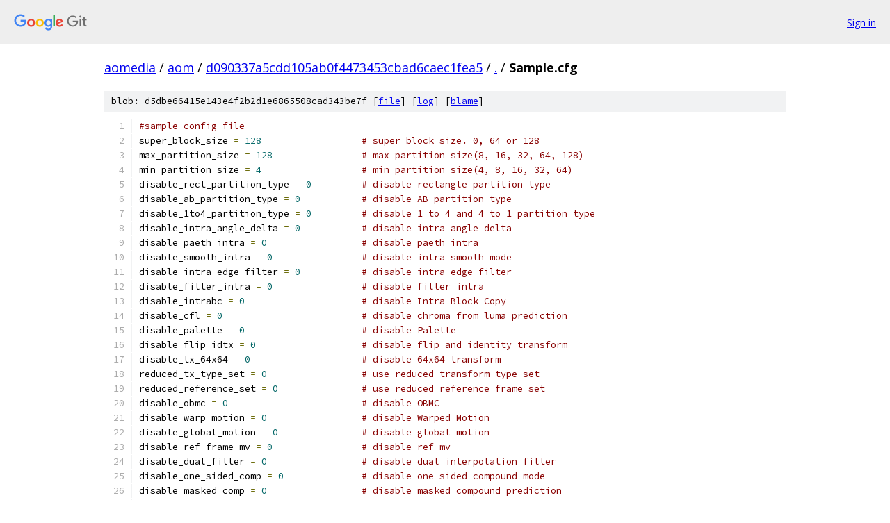

--- FILE ---
content_type: text/html; charset=utf-8
request_url: https://aomedia.googlesource.com/aom/+/d090337a5cdd105ab0f4473453cbad6caec1fea5/Sample.cfg
body_size: 1835
content:
<!DOCTYPE html><html lang="en"><head><meta charset="utf-8"><meta name="viewport" content="width=device-width, initial-scale=1"><title>Sample.cfg - aom - Git at Google</title><link rel="stylesheet" type="text/css" href="/+static/base.css"><link rel="stylesheet" type="text/css" href="/+static/prettify/prettify.css"><!-- default customHeadTagPart --></head><body class="Site"><header class="Site-header"><div class="Header"><a class="Header-image" href="/"><img src="//www.gstatic.com/images/branding/lockups/2x/lockup_git_color_108x24dp.png" width="108" height="24" alt="Google Git"></a><div class="Header-menu"> <a class="Header-menuItem" href="https://accounts.google.com/AccountChooser?faa=1&amp;continue=https://aomedia.googlesource.com/login/aom/%2B/d090337a5cdd105ab0f4473453cbad6caec1fea5/Sample.cfg">Sign in</a> </div></div></header><div class="Site-content"><div class="Container "><div class="Breadcrumbs"><a class="Breadcrumbs-crumb" href="/?format=HTML">aomedia</a> / <a class="Breadcrumbs-crumb" href="/aom/">aom</a> / <a class="Breadcrumbs-crumb" href="/aom/+/d090337a5cdd105ab0f4473453cbad6caec1fea5">d090337a5cdd105ab0f4473453cbad6caec1fea5</a> / <a class="Breadcrumbs-crumb" href="/aom/+/d090337a5cdd105ab0f4473453cbad6caec1fea5/">.</a> / <span class="Breadcrumbs-crumb">Sample.cfg</span></div><div class="u-sha1 u-monospace BlobSha1">blob: d5dbe66415e143e4f2b2d1e6865508cad343be7f [<a href="/aom/+/d090337a5cdd105ab0f4473453cbad6caec1fea5/Sample.cfg">file</a>] [<a href="/aom/+log/d090337a5cdd105ab0f4473453cbad6caec1fea5/Sample.cfg">log</a>] [<a href="/aom/+blame/d090337a5cdd105ab0f4473453cbad6caec1fea5/Sample.cfg">blame</a>]</div><table class="FileContents"><tr class="u-pre u-monospace FileContents-line"><td class="u-lineNum u-noSelect FileContents-lineNum" data-line-number="1"></td><td class="FileContents-lineContents" id="1"><span class="com">#sample config file</span></td></tr><tr class="u-pre u-monospace FileContents-line"><td class="u-lineNum u-noSelect FileContents-lineNum" data-line-number="2"></td><td class="FileContents-lineContents" id="2"><span class="pln">super_block_size </span><span class="pun">=</span><span class="pln"> </span><span class="lit">128</span><span class="pln">                  </span><span class="com"># super block size. 0, 64 or 128</span></td></tr><tr class="u-pre u-monospace FileContents-line"><td class="u-lineNum u-noSelect FileContents-lineNum" data-line-number="3"></td><td class="FileContents-lineContents" id="3"><span class="pln">max_partition_size </span><span class="pun">=</span><span class="pln"> </span><span class="lit">128</span><span class="pln">                </span><span class="com"># max partition size(8, 16, 32, 64, 128)</span></td></tr><tr class="u-pre u-monospace FileContents-line"><td class="u-lineNum u-noSelect FileContents-lineNum" data-line-number="4"></td><td class="FileContents-lineContents" id="4"><span class="pln">min_partition_size </span><span class="pun">=</span><span class="pln"> </span><span class="lit">4</span><span class="pln">                  </span><span class="com"># min partition size(4, 8, 16, 32, 64)</span></td></tr><tr class="u-pre u-monospace FileContents-line"><td class="u-lineNum u-noSelect FileContents-lineNum" data-line-number="5"></td><td class="FileContents-lineContents" id="5"><span class="pln">disable_rect_partition_type </span><span class="pun">=</span><span class="pln"> </span><span class="lit">0</span><span class="pln">         </span><span class="com"># disable rectangle partition type</span></td></tr><tr class="u-pre u-monospace FileContents-line"><td class="u-lineNum u-noSelect FileContents-lineNum" data-line-number="6"></td><td class="FileContents-lineContents" id="6"><span class="pln">disable_ab_partition_type </span><span class="pun">=</span><span class="pln"> </span><span class="lit">0</span><span class="pln">           </span><span class="com"># disable AB partition type</span></td></tr><tr class="u-pre u-monospace FileContents-line"><td class="u-lineNum u-noSelect FileContents-lineNum" data-line-number="7"></td><td class="FileContents-lineContents" id="7"><span class="pln">disable_1to4_partition_type </span><span class="pun">=</span><span class="pln"> </span><span class="lit">0</span><span class="pln">         </span><span class="com"># disable 1 to 4 and 4 to 1 partition type</span></td></tr><tr class="u-pre u-monospace FileContents-line"><td class="u-lineNum u-noSelect FileContents-lineNum" data-line-number="8"></td><td class="FileContents-lineContents" id="8"><span class="pln">disable_intra_angle_delta </span><span class="pun">=</span><span class="pln"> </span><span class="lit">0</span><span class="pln">           </span><span class="com"># disable intra angle delta</span></td></tr><tr class="u-pre u-monospace FileContents-line"><td class="u-lineNum u-noSelect FileContents-lineNum" data-line-number="9"></td><td class="FileContents-lineContents" id="9"><span class="pln">disable_paeth_intra </span><span class="pun">=</span><span class="pln"> </span><span class="lit">0</span><span class="pln">                 </span><span class="com"># disable paeth intra</span></td></tr><tr class="u-pre u-monospace FileContents-line"><td class="u-lineNum u-noSelect FileContents-lineNum" data-line-number="10"></td><td class="FileContents-lineContents" id="10"><span class="pln">disable_smooth_intra </span><span class="pun">=</span><span class="pln"> </span><span class="lit">0</span><span class="pln">                </span><span class="com"># disable intra smooth mode</span></td></tr><tr class="u-pre u-monospace FileContents-line"><td class="u-lineNum u-noSelect FileContents-lineNum" data-line-number="11"></td><td class="FileContents-lineContents" id="11"><span class="pln">disable_intra_edge_filter </span><span class="pun">=</span><span class="pln"> </span><span class="lit">0</span><span class="pln">           </span><span class="com"># disable intra edge filter</span></td></tr><tr class="u-pre u-monospace FileContents-line"><td class="u-lineNum u-noSelect FileContents-lineNum" data-line-number="12"></td><td class="FileContents-lineContents" id="12"><span class="pln">disable_filter_intra </span><span class="pun">=</span><span class="pln"> </span><span class="lit">0</span><span class="pln">                </span><span class="com"># disable filter intra</span></td></tr><tr class="u-pre u-monospace FileContents-line"><td class="u-lineNum u-noSelect FileContents-lineNum" data-line-number="13"></td><td class="FileContents-lineContents" id="13"><span class="pln">disable_intrabc </span><span class="pun">=</span><span class="pln"> </span><span class="lit">0</span><span class="pln">                     </span><span class="com"># disable Intra Block Copy</span></td></tr><tr class="u-pre u-monospace FileContents-line"><td class="u-lineNum u-noSelect FileContents-lineNum" data-line-number="14"></td><td class="FileContents-lineContents" id="14"><span class="pln">disable_cfl </span><span class="pun">=</span><span class="pln"> </span><span class="lit">0</span><span class="pln">                         </span><span class="com"># disable chroma from luma prediction</span></td></tr><tr class="u-pre u-monospace FileContents-line"><td class="u-lineNum u-noSelect FileContents-lineNum" data-line-number="15"></td><td class="FileContents-lineContents" id="15"><span class="pln">disable_palette </span><span class="pun">=</span><span class="pln"> </span><span class="lit">0</span><span class="pln">                     </span><span class="com"># disable Palette</span></td></tr><tr class="u-pre u-monospace FileContents-line"><td class="u-lineNum u-noSelect FileContents-lineNum" data-line-number="16"></td><td class="FileContents-lineContents" id="16"><span class="pln">disable_flip_idtx </span><span class="pun">=</span><span class="pln"> </span><span class="lit">0</span><span class="pln">                   </span><span class="com"># disable flip and identity transform</span></td></tr><tr class="u-pre u-monospace FileContents-line"><td class="u-lineNum u-noSelect FileContents-lineNum" data-line-number="17"></td><td class="FileContents-lineContents" id="17"><span class="pln">disable_tx_64x64 </span><span class="pun">=</span><span class="pln"> </span><span class="lit">0</span><span class="pln">                    </span><span class="com"># disable 64x64 transform</span></td></tr><tr class="u-pre u-monospace FileContents-line"><td class="u-lineNum u-noSelect FileContents-lineNum" data-line-number="18"></td><td class="FileContents-lineContents" id="18"><span class="pln">reduced_tx_type_set </span><span class="pun">=</span><span class="pln"> </span><span class="lit">0</span><span class="pln">                 </span><span class="com"># use reduced transform type set</span></td></tr><tr class="u-pre u-monospace FileContents-line"><td class="u-lineNum u-noSelect FileContents-lineNum" data-line-number="19"></td><td class="FileContents-lineContents" id="19"><span class="pln">reduced_reference_set </span><span class="pun">=</span><span class="pln"> </span><span class="lit">0</span><span class="pln">               </span><span class="com"># use reduced reference frame set</span></td></tr><tr class="u-pre u-monospace FileContents-line"><td class="u-lineNum u-noSelect FileContents-lineNum" data-line-number="20"></td><td class="FileContents-lineContents" id="20"><span class="pln">disable_obmc </span><span class="pun">=</span><span class="pln"> </span><span class="lit">0</span><span class="pln">                        </span><span class="com"># disable OBMC</span></td></tr><tr class="u-pre u-monospace FileContents-line"><td class="u-lineNum u-noSelect FileContents-lineNum" data-line-number="21"></td><td class="FileContents-lineContents" id="21"><span class="pln">disable_warp_motion </span><span class="pun">=</span><span class="pln"> </span><span class="lit">0</span><span class="pln">                 </span><span class="com"># disable Warped Motion</span></td></tr><tr class="u-pre u-monospace FileContents-line"><td class="u-lineNum u-noSelect FileContents-lineNum" data-line-number="22"></td><td class="FileContents-lineContents" id="22"><span class="pln">disable_global_motion </span><span class="pun">=</span><span class="pln"> </span><span class="lit">0</span><span class="pln">               </span><span class="com"># disable global motion</span></td></tr><tr class="u-pre u-monospace FileContents-line"><td class="u-lineNum u-noSelect FileContents-lineNum" data-line-number="23"></td><td class="FileContents-lineContents" id="23"><span class="pln">disable_ref_frame_mv </span><span class="pun">=</span><span class="pln"> </span><span class="lit">0</span><span class="pln">                </span><span class="com"># disable ref mv</span></td></tr><tr class="u-pre u-monospace FileContents-line"><td class="u-lineNum u-noSelect FileContents-lineNum" data-line-number="24"></td><td class="FileContents-lineContents" id="24"><span class="pln">disable_dual_filter </span><span class="pun">=</span><span class="pln"> </span><span class="lit">0</span><span class="pln">                 </span><span class="com"># disable dual interpolation filter</span></td></tr><tr class="u-pre u-monospace FileContents-line"><td class="u-lineNum u-noSelect FileContents-lineNum" data-line-number="25"></td><td class="FileContents-lineContents" id="25"><span class="pln">disable_one_sided_comp </span><span class="pun">=</span><span class="pln"> </span><span class="lit">0</span><span class="pln">              </span><span class="com"># disable one sided compound mode</span></td></tr><tr class="u-pre u-monospace FileContents-line"><td class="u-lineNum u-noSelect FileContents-lineNum" data-line-number="26"></td><td class="FileContents-lineContents" id="26"><span class="pln">disable_masked_comp </span><span class="pun">=</span><span class="pln"> </span><span class="lit">0</span><span class="pln">                 </span><span class="com"># disable masked compound prediction</span></td></tr><tr class="u-pre u-monospace FileContents-line"><td class="u-lineNum u-noSelect FileContents-lineNum" data-line-number="27"></td><td class="FileContents-lineContents" id="27"><span class="pln">disable_diff_wtd_comp </span><span class="pun">=</span><span class="pln"> </span><span class="lit">0</span><span class="pln">               </span><span class="com"># disable difference weighted compound mode</span></td></tr><tr class="u-pre u-monospace FileContents-line"><td class="u-lineNum u-noSelect FileContents-lineNum" data-line-number="28"></td><td class="FileContents-lineContents" id="28"><span class="pln">disable_inter_inter_wedge </span><span class="pun">=</span><span class="pln"> </span><span class="lit">0</span><span class="pln">           </span><span class="com"># disable inter/inter wedge comp</span></td></tr><tr class="u-pre u-monospace FileContents-line"><td class="u-lineNum u-noSelect FileContents-lineNum" data-line-number="29"></td><td class="FileContents-lineContents" id="29"><span class="pln">disable_dist_wtd_comp </span><span class="pun">=</span><span class="pln"> </span><span class="lit">0</span><span class="pln">               </span><span class="com"># disable distant weighted compound mode</span></td></tr><tr class="u-pre u-monospace FileContents-line"><td class="u-lineNum u-noSelect FileContents-lineNum" data-line-number="30"></td><td class="FileContents-lineContents" id="30"><span class="pln">disable_inter_intra_comp </span><span class="pun">=</span><span class="pln"> </span><span class="lit">0</span><span class="pln">            </span><span class="com"># disable inter/intra compound mode.</span></td></tr><tr class="u-pre u-monospace FileContents-line"><td class="u-lineNum u-noSelect FileContents-lineNum" data-line-number="31"></td><td class="FileContents-lineContents" id="31"><span class="pln">disable_inter_intra_wedge </span><span class="pun">=</span><span class="pln"> </span><span class="lit">0</span><span class="pln">           </span><span class="com"># disable inter/intra wedge comp</span></td></tr><tr class="u-pre u-monospace FileContents-line"><td class="u-lineNum u-noSelect FileContents-lineNum" data-line-number="32"></td><td class="FileContents-lineContents" id="32"><span class="pln">disable_smooth_inter_intra </span><span class="pun">=</span><span class="pln"> </span><span class="lit">0</span><span class="pln">          </span><span class="com"># disable smooth inter/intra</span></td></tr><tr class="u-pre u-monospace FileContents-line"><td class="u-lineNum u-noSelect FileContents-lineNum" data-line-number="33"></td><td class="FileContents-lineContents" id="33"><span class="pln">disable_cdef </span><span class="pun">=</span><span class="pln"> </span><span class="lit">0</span><span class="pln">                        </span><span class="com"># disable CDEF filter</span></td></tr><tr class="u-pre u-monospace FileContents-line"><td class="u-lineNum u-noSelect FileContents-lineNum" data-line-number="34"></td><td class="FileContents-lineContents" id="34"><span class="pln">disable_lr </span><span class="pun">=</span><span class="pln"> </span><span class="lit">0</span><span class="pln">                          </span><span class="com"># disable Loop Restoration Filter</span></td></tr><tr class="u-pre u-monospace FileContents-line"><td class="u-lineNum u-noSelect FileContents-lineNum" data-line-number="35"></td><td class="FileContents-lineContents" id="35"><span class="pln">disable_trellis_quant </span><span class="pun">=</span><span class="pln"> </span><span class="lit">0</span><span class="pln">               </span><span class="com"># disable trellis quantization</span></td></tr></table><script nonce="E4UG8vnsAMh492D6smPUVQ">for (let lineNumEl of document.querySelectorAll('td.u-lineNum')) {lineNumEl.onclick = () => {window.location.hash = `#${lineNumEl.getAttribute('data-line-number')}`;};}</script></div> <!-- Container --></div> <!-- Site-content --><footer class="Site-footer"><div class="Footer"><span class="Footer-poweredBy">Powered by <a href="https://gerrit.googlesource.com/gitiles/">Gitiles</a>| <a href="https://policies.google.com/privacy">Privacy</a>| <a href="https://policies.google.com/terms">Terms</a></span><span class="Footer-formats"><a class="u-monospace Footer-formatsItem" href="?format=TEXT">txt</a> <a class="u-monospace Footer-formatsItem" href="?format=JSON">json</a></span></div></footer></body></html>